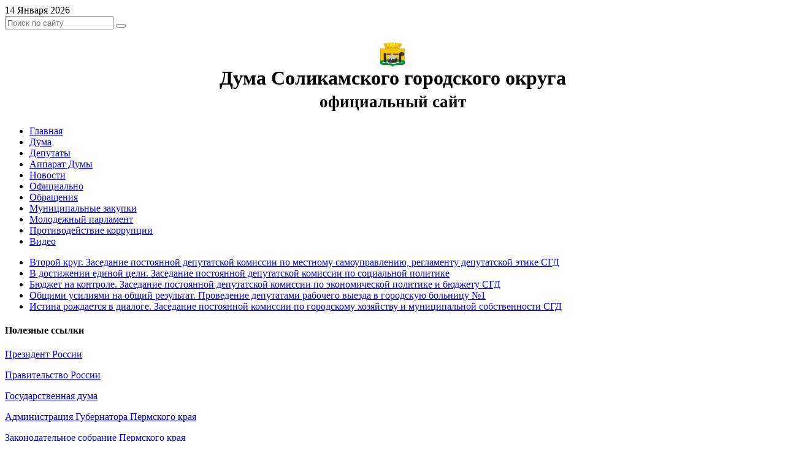

--- FILE ---
content_type: text/html; charset=UTF-8
request_url: https://gorduma.solkam.ru/video/maj-2017/obshimi-usiliyami-na-obshij-rezultat/
body_size: 5901
content:
<!DOCTYPE html>
<html lang="ru">
<head>
	<meta name="yandex-verification" content="675f979d844b6f8f" />
	<meta http-equiv="X-UA-Compatible" content="IE=edge">
	<meta name="viewport" content="width=device-width, initial-scale=1" />
	<link rel="stylesheet" href="/css/bootstrap.min.css" />
	<link rel="stylesheet" href="/css/bootstrap-responsive.css" />
	
<meta http-equiv="content-type" content="text/html; charset=UTF-8" />
<title>Дума Соликамского городского округа :: Общими усилиями на общий результат. Проведение депутатами рабочего выезда в городскую больницу №1</title>
<meta name="description" content="" />
<!--<meta name="generator" content="concrete5 - 5.6.0.2" />-->



	<link rel="shortcut icon" href="/files/4613/5962/7906/favicon.ico" type="image/x-icon" />
	<link rel="icon" href="/files/4613/5962/7906/favicon.ico" type="image/x-icon" />
	<link rel="apple-touch-icon" href="/files/1113/5962/7661/ico57.png"  />

<link rel="stylesheet" type="text/css" href="/concrete/css/ccm.base.css?v=4a9dcc1ff0441d3d6aafc3bf71133bdb" />
<script type="text/javascript">
var CCM_DISPATCHER_FILENAME = '/index.php';
var CCM_CID = 243;
var CCM_EDIT_MODE = false;
var CCM_ARRANGE_MODE = false;
var CCM_IMAGE_PATH = "/concrete/images";
var CCM_TOOLS_PATH = "/index.php/tools/required";
var CCM_BASE_URL = "https://gorduma.solkam.ru";
var CCM_REL = "";
</script>
<script type="text/javascript" src="/concrete/js/jquery.js?v=4a9dcc1ff0441d3d6aafc3bf71133bdb"></script>
<script type="text/javascript" src="/concrete/js/ccm.base.js?v=4a9dcc1ff0441d3d6aafc3bf71133bdb"></script>
<script type="text/javascript" src="/concrete/js/swfobject.js?v=4a9dcc1ff0441d3d6aafc3bf71133bdb"></script>
<script src='https://pos.gosuslugi.ru/bin/script.min.js'></script> 
<style>
#js-show-iframe-wrapper{position:relative;display:flex;align-items:center;justify-content:center;width:100%;min-width:293px;max-width:100%;background:linear-gradient(138.4deg,#38bafe 26.49%,#2d73bc 79.45%);color:#fff;cursor:pointer}#js-show-iframe-wrapper .pos-banner-fluid *{box-sizing:border-box}#js-show-iframe-wrapper .pos-banner-fluid .pos-banner-btn_2{display:block;width:240px;min-height:56px;font-size:18px;line-height:24px;cursor:pointer;background:#0d4cd3;color:#fff;border:none;border-radius:8px;outline:0}#js-show-iframe-wrapper .pos-banner-fluid .pos-banner-btn_2:hover{background:#1d5deb}#js-show-iframe-wrapper .pos-banner-fluid .pos-banner-btn_2:focus{background:#2a63ad}#js-show-iframe-wrapper .pos-banner-fluid .pos-banner-btn_2:active{background:#2a63ad}@-webkit-keyframes fadeInFromNone{0%{display:none;opacity:0}1%{display:block;opacity:0}100%{display:block;opacity:1}}@keyframes fadeInFromNone{0%{display:none;opacity:0}1%{display:block;opacity:0}100%{display:block;opacity:1}}@font-face{font-family:LatoWebLight;src:url(https://pos.gosuslugi.ru/bin/fonts/Lato/fonts/Lato-Light.woff2) format("woff2"),url(https://pos.gosuslugi.ru/bin/fonts/Lato/fonts/Lato-Light.woff) format("woff"),url(https://pos.gosuslugi.ru/bin/fonts/Lato/fonts/Lato-Light.ttf) format("truetype");font-style:normal;font-weight:400}@font-face{font-family:LatoWeb;src:url(https://pos.gosuslugi.ru/bin/fonts/Lato/fonts/Lato-Regular.woff2) format("woff2"),url(https://pos.gosuslugi.ru/bin/fonts/Lato/fonts/Lato-Regular.woff) format("woff"),url(https://pos.gosuslugi.ru/bin/fonts/Lato/fonts/Lato-Regular.ttf) format("truetype");font-style:normal;font-weight:400}@font-face{font-family:LatoWebBold;src:url(https://pos.gosuslugi.ru/bin/fonts/Lato/fonts/Lato-Bold.woff2) format("woff2"),url(https://pos.gosuslugi.ru/bin/fonts/Lato/fonts/Lato-Bold.woff) format("woff"),url(https://pos.gosuslugi.ru/bin/fonts/Lato/fonts/Lato-Bold.ttf) format("truetype");font-style:normal;font-weight:400}@font-face{font-family:RobotoWebLight;src:url(https://pos.gosuslugi.ru/bin/fonts/Roboto/Roboto-Light.woff2) format("woff2"),url(https://pos.gosuslugi.ru/bin/fonts/Roboto/Roboto-Light.woff) format("woff"),url(https://pos.gosuslugi.ru/bin/fonts/Roboto/Roboto-Light.ttf) format("truetype");font-style:normal;font-weight:400}@font-face{font-family:RobotoWebRegular;src:url(https://pos.gosuslugi.ru/bin/fonts/Roboto/Roboto-Regular.woff2) format("woff2"),url(https://pos.gosuslugi.ru/bin/fonts/Roboto/Roboto-Regular.woff) format("woff"),url(https://pos.gosuslugi.ru/bin/fonts/Roboto/Roboto-Regular.ttf) format("truetype");font-style:normal;font-weight:400}@font-face{font-family:RobotoWebBold;src:url(https://pos.gosuslugi.ru/bin/fonts/Roboto/Roboto-Bold.woff2) format("woff2"),url(https://pos.gosuslugi.ru/bin/fonts/Roboto/Roboto-Bold.woff) format("woff"),url(https://pos.gosuslugi.ru/bin/fonts/Roboto/Roboto-Bold.ttf) format("truetype");font-style:normal;font-weight:400}@font-face{font-family:ScadaWebRegular;src:url(https://pos.gosuslugi.ru/bin/fonts/Scada/Scada-Regular.woff2) format("woff2"),url(https://pos.gosuslugi.ru/bin/fonts/Scada/Scada-Regular.woff) format("woff"),url(https://pos.gosuslugi.ru/bin/fonts/Scada/Scada-Regular.ttf) format("truetype");font-style:normal;font-weight:400}@font-face{font-family:ScadaWebBold;src:url(https://pos.gosuslugi.ru/bin/fonts/Scada/Scada-Bold.woff2) format("woff2"),url(https://pos.gosuslugi.ru/bin/fonts/Scada/Scada-Bold.woff) format("woff"),url(https://pos.gosuslugi.ru/bin/fonts/Scada/Scada-Bold.ttf) format("truetype");font-style:normal;font-weight:400}@font-face{font-family:Geometria;src:url(https://pos.gosuslugi.ru/bin/fonts/Geometria/Geometria.eot);src:url(https://pos.gosuslugi.ru/bin/fonts/Geometria/Geometria.eot?#iefix) format("embedded-opentype"),url(https://pos.gosuslugi.ru/bin/fonts/Geometria/Geometria.woff) format("woff"),url(https://pos.gosuslugi.ru/bin/fonts/Geometria/Geometria.ttf) format("truetype");font-weight:400;font-style:normal}@font-face{font-family:Geometria-ExtraBold;src:url(https://pos.gosuslugi.ru/bin/fonts/Geometria/Geometria-ExtraBold.eot);src:url(https://pos.gosuslugi.ru/bin/fonts/Geometria/Geometria-ExtraBold.eot?#iefix) format("embedded-opentype"),url(https://pos.gosuslugi.ru/bin/fonts/Geometria/Geometria-ExtraBold.woff) format("woff"),url(https://pos.gosuslugi.ru/bin/fonts/Geometria/Geometria-ExtraBold.ttf) format("truetype");font-weight:900;font-style:normal}
</style>

<style>
#js-show-iframe-wrapper .bf-2{position:relative;display:grid;grid-template-columns:var(--pos-banner-fluid-2__grid-template-columns);grid-template-rows:var(--pos-banner-fluid-2__grid-template-rows);width:100%;max-width:1060px;font-family:LatoWeb,sans-serif;box-sizing:border-box}#js-show-iframe-wrapper .bf-2__decor{grid-column:var(--pos-banner-fluid-2__decor-grid-column);grid-row:var(--pos-banner-fluid-2__decor-grid-row);padding:var(--pos-banner-fluid-2__decor-padding);background:var(--pos-banner-fluid-2__bg-url) var(--pos-banner-fluid-2__bg-position) no-repeat;background-size:var(--pos-banner-fluid-2__bg-size)}#js-show-iframe-wrapper .bf-2__logo-wrap{position:absolute;top:var(--pos-banner-fluid-2__logo-wrap-top);bottom:var(--pos-banner-fluid-2__logo-wrap-bottom);right:0;display:flex;flex-direction:column;align-items:flex-end;padding:var(--pos-banner-fluid-2__logo-wrap-padding);background:#2d73bc;border-radius:var(--pos-banner-fluid-2__logo-wrap-border-radius)}#js-show-iframe-wrapper .bf-2__logo{width:128px}#js-show-iframe-wrapper .bf-2__slogan{font-family:LatoWebBold,sans-serif;font-size:var(--pos-banner-fluid-2__slogan-font-size);line-height:var(--pos-banner-fluid-2__slogan-line-height);color:#fff}#js-show-iframe-wrapper .bf-2__content{padding:var(--pos-banner-fluid-2__content-padding)}#js-show-iframe-wrapper .bf-2__description{display:flex;flex-direction:column;margin-bottom:24px}#js-show-iframe-wrapper .bf-2__text{margin-bottom:12px;font-size:24px;line-height:32px;font-family:LatoWebBold,sans-serif;color:#fff}#js-show-iframe-wrapper .bf-2__text_small{margin-bottom:0;font-size:16px;line-height:24px;font-family:LatoWeb,sans-serif}#js-show-iframe-wrapper .bf-2__btn-wrap{display:flex;align-items:center;justify-content:center}
</style >    <!-- Le HTML5 shim, for IE6-8 support of HTML5 elements -->
    <!--[if lt IE 9]>
      <script src="http://html5shim.googlecode.com/svn/trunk/html5.js"></script>
    <![endif]-->
    <script src="/js/hyphenator.js" type="text/javascript"></script>
    <script src="/js/patterns/ru.js" type="text/javascript"></script>
    <script type="text/javascript">
            Hyphenator.run();
	</script>
</head>
<body>
        <style>
 #hpvgd,.h-mdiv,.h-mdiv2,.h-ldiv,.h-rdiv {background:#EAEAEA; color:#6D6D6D;}
 #hpvgd {width:100%; z-index:100; width:100%; border-bottom:2px solid rgb(230,230,230);}
 .h-mdiv {display:none; position:relative; margin:auto; text-alegn:center;}
 .h-mdiv2 {display:none; position:fixed; margin:auto; text-alegn:center; width:400px; height:200px;}
 .h-ldiv {float:left; padding:7px 10px 7px 0px;}
 .h-rdiv {position:absolute; top:7px; right:0px; text-align:right;}
 .h-ni {display:none !important;}
 a.hcmaf {color:red; margin-left:5px; font-size:20px; font-weight:bold;}
 a.h-anl {color:#2a72cc;}
 a.h-al {color:#ED664B;}
 .h-fi {font-weight:bold; border-radius:50%; padding:0px 8px; margin-right:5px; font-size:19px;}
 .h-background-1 {color:#fff !important; background:#000 !important;}
 .h-background-2 {color:#000 !important; background:#fff !important;}
</style>
<script src="/js/uhpv-full.min.js"></script>
<script>
var     uhe     = 2,
        lng     = 'ru',
        has     = 0,
        imgs    = 1,
        bg      = 1,
        hwidth  = 0,
        bgs     = ['1','2'],
        fonts   = ['17','19','21'];
$(document).ready(function(){uhpv(has)});
</script>
<!-- <span id="uhvb" style="display:none;"><a href="javascript://" onclick="uvcl()"><b>Версия для слабовидящих</b></a></span> -->

<script type="text/javascript">

  var _gaq = _gaq || [];
  _gaq.push(['_setAccount', 'UA-38891509-1']);
  _gaq.push(['_trackPageview']);

  (function() {
    var ga = document.createElement('script'); ga.type = 'text/javascript'; ga.async = true;
    ga.src = ('https:' == document.location.protocol ? 'https://ssl' : 'http://www') + '.google-analytics.com/ga.js';
    var s = document.getElementsByTagName('script')[0]; s.parentNode.insertBefore(ga, s);
  })();

</script>
<div class="container-fluid">

	<div class="row-fluid">
        <div class="span12">
            <div class="btn-group  pull-right">
                <a class="btn btn-small" href="/"><i class="icon-home"></i></a>
                <a class="btn btn-small" href="/contact"><i class="icon-envelope"></i></a>
                <a class="btn btn-small" href="/sitemap"><i class="icon-list"></i></a>
                <a id="uhvb" style="display:none;" class="btn btn-small" href="javascript://" onclick="uvcl()"><i class="icon-eye-close"></i> Версия для слабовидящих</a>
            </div>
            <span class="btn disabled btn-small pull-left btn-label">14 Января 2026</span>
            <div class="input-append pull-right">
                <form action="/search/" method="get">
                    <input name="search_paths[]" type="hidden" value="">		
                    <input name="query" value="" type="text" class="serch-query input-medium" placeholder="Поиск по сайту" style="height:16px;">		
                    <button class="btn btn-small" type="submit"><i class="icon-search"></i></button>
                </form>
            </div>
        </div>
	</div>
    
	<div class="row-fluid">
        <div class="span12" style="text-align:center">
            <h1>
                <img src="/img/logo.png" id="logo" width="40" height="40" style="display:block; margin: 0 auto;" alt="Дума Соликамского городского округа" />Дума Соликамского городского округа<br />
                <small>официальный сайт</small>
            </h1>
        </div>
	</div>
<!--Верхнее меню-->	
	<div class="row-fluid">
    <div class="navbar">
            <div class="navbar-inner">
                <div class="container">
                    <ul class="nav">
                
 
            
        	<li><a href="/">Главная</a></li>    
 
            
        	<li><a href="/duma/">Дума</a></li>    
 
            
        	<li><a href="/deputaty/">Депутаты</a></li>    
 
            
        	<li><a href="/apparat/">Аппарат Думы</a></li>    
 
            
        	<li><a href="/news/">Новости</a></li>    
 
            
        	<li><a href="/oficialno/">Официально</a></li>    
 
            
        	<li><a href="/obrasheniya/">Обращения</a></li>    
 
            
        	<li><a href="/mz/">Муниципальные закупки</a></li>    
 
            
        	<li><a href="/molodezhnyj-parlament/">Молодежный парламент</a></li>    
 
            
        	<li><a href="/protivodejstvie-korrupcii/">Противодействие коррупции</a></li>    
 
            
        	<li class="active"><a href="/video/">Видео</a></li>                    </ul>
                </div>
            </div>
		</div>	</div>
<!--конец Верхнее меню-->	
	<div class="row-fluid">
<!--Основной контент-->
		<div class="span3">
<ul class="nav nav-tabs nav-stacked">    
 
            
        	<li class=""><a href="/video/maj-2017/vtoroj-krug/">Второй круг. Заседание постоянной депутатской комиссии по местному самоуправлению,  регламенту депутатской этике СГД</a></li>    
 
            
        	<li class=""><a href="/video/maj-2017/v-dostizhenii-edinoj-celi/">В достижении единой цели. Заседание постоянной депутатской комиссии по социальной политике</a></li>    
 
            
        	<li class=""><a href="/video/maj-2017/byudzhet-na-kontrole/">Бюджет на контроле. Заседание постоянной депутатской комиссии по экономической политике и бюджету СГД</a></li>    
 
            
        	<li class="active"><a href="/video/maj-2017/obshimi-usiliyami-na-obshij-rezultat/">Общими усилиями на общий результат. Проведение депутатами рабочего выезда в городскую больницу №1</a></li>    
 
            
        	<li class=""><a href="/video/maj-2017/istina-rozhdaetsya-v-dialoge/">Истина рождается в диалоге. Заседание постоянной комиссии по городскому хозяйству и муниципальной собственности СГД</a></li></ul>	
            
            <div class="well hidden-phone">
                <h4>Полезные ссылки</h4>
		    <p><a href="http://kremlin.ru/" target="_blank">Президент России</a></p>
		    <p><a href="http://правительство.рф/" target="_blank">Правительство России</a></p>
		    <p><a href="http://www.duma.gov.ru/" target="_blank">Государственная дума</a></p>
		    <p><a href="http://www.admin.permkrai.ru/" target="_blank">Администрация Губернатора Пермского края</a></p>
		    <p><a href="http://zsperm.ru/" target="_blank">Законодательное собрание Пермского края</a></p>
		    <p><a href="http://adm.solkam.ru/" target="_blank">Администрация города Соликамска</a></p>
		    <p><a href="http://ksp.solkam.ru/" target="_blank">Контрольно-счетная палата Соликамского городского округа</a></p>
            </div>
		</div>
                <div class="span9">
<!--Хлебные крошки-->
<ul class="breadcrumb">
<li><a href="/">Главная</a> <span class="divider">/</span></li><li><a href="/video/">Видео</a> <span class="divider">/</span></li><li><a href="/video/maj-2017/">Май 2017</a> <span class="divider">/</span></li><li class="active">Общими усилиями на общий результат. Проведение депутатами рабочего выезда в городскую больницу №1</li></ul>                       
<!--конец Хлебные крошки-->
<h2>Общими усилиями на общий результат. Проведение депутатами рабочего выезда в городскую больницу №1</h2><div style="text-align:center">

	
		
		
		<object CLASSID="clsid:02BF25D5-8C17-4B23-BC80-D3488ABDDC6B" width="425" height="334" CODEBASE="http://www.apple.com/qtactivex/qtplugin.cab">
			<param name="src" value="/files/6115/1054/5027/Общими усилиями на общий результат.mp4">
			<param name="autoplay" value="true">
			<param name="loop" value="false">
			<param name="controller" value="true">
			<embed src="/files/6115/1054/5027/Общими усилиями на общий результат.mp4" width="425" height="334" autoplay="true" loop="false" controller="true" pluginspage="http://www.apple.com/quicktime/"></embed>
		</object>	 
	
		
</div>  
</div>
<!--Конец основного контента  -->      
	</div>
<div class="row-fluid"><div class="span12"> </div></div>
<!--Нижнее меню-->    
	<div class="row-fluid">
    			<div class="tabbable tabs-below">
                <ul class="nav nav-tabs">
                
 
            
        	<li class="pull-right"><a href="/">Главная</a></li>    
 
            
        	<li class="pull-right"><a href="/duma/">Дума</a></li>    
 
            
        	<li class="pull-right"><a href="/deputaty/">Депутаты</a></li>    
 
            
        	<li class="pull-right"><a href="/apparat/">Аппарат Думы</a></li>    
 
            
        	<li class="pull-right"><a href="/news/">Новости</a></li>    
 
            
        	<li class="pull-right"><a href="/oficialno/">Официально</a></li>    
 
            
        	<li class="pull-right"><a href="/obrasheniya/">Обращения</a></li>    
 
            
        	<li class="pull-right"><a href="/mz/">Муниципальные закупки</a></li>    
 
            
        	<li class="pull-right"><a href="/molodezhnyj-parlament/">Молодежный парламент</a></li>    
 
            
        	<li class="pull-right"><a href="/protivodejstvie-korrupcii/">Противодействие коррупции</a></li>    
 
            
        	<li class="active pull-right"><a href="/video/">Видео</a></li>                </ul> 
			</div>	</div>
<!--конец Нижнее меню-->
	<div class="row-fluid">
		<div class="span6">
          <address><small>618540, Пермский край, г. Соликамск, ул. 20-летия Победы, д. 106<br />
                Тел.: +7 (34253) 7-10-31<br />
                Факс: +7 (34253) 7-08-81<br />
		Электронная почта: solgorduma@solkam.ru</small>
          </address>
        </div>
		<div class="span6" style="text-align:right;">
<p>
<!-- Yandex.Metrika informer -->
<a href="http://metrika.yandex.ru/stat/?id=20201740&amp;from=informer"
target="_blank" rel="nofollow"><img src="//bs.yandex.ru/informer/20201740/3_0_FFFFFFFF_EFEFEFFF_0_pageviews"
style="width:88px; height:31px; border:0;" alt="Яндекс.Метрика" title="Яндекс.Метрика: данные за сегодня (просмотры, визиты и уникальные посетители)" onclick="try{Ya.Metrika.informer({i:this,id:20201740,lang:'ru'});return false}catch(e){}"/></a>
<!-- /Yandex.Metrika informer -->
<!--Логин в Метрике-->

<!-- Yandex.Metrika counter -->
<script type="text/javascript">
(function (d, w, c) {
    (w[c] = w[c] || []).push(function() {
        try {
            w.yaCounter20201740 = new Ya.Metrika({id:20201740,
                    webvisor:true,
                    clickmap:true,
                    trackLinks:true,
                    accurateTrackBounce:true,
                    trackHash:true});
        } catch(e) { }
    });

    var n = d.getElementsByTagName("script")[0],
        s = d.createElement("script"),
        f = function () { n.parentNode.insertBefore(s, n); };
    s.type = "text/javascript";
    s.async = true;
    s.src = (d.location.protocol == "https:" ? "https:" : "http:") + "//mc.yandex.ru/metrika/watch.js";

    if (w.opera == "[object Opera]") {
        d.addEventListener("DOMContentLoaded", f, false);
    } else { f(); }
})(document, window, "yandex_metrika_callbacks");
</script>
<noscript><div><img src="//mc.yandex.ru/watch/20201740" style="position:absolute; left:-9999px;" alt="" /></div></noscript>
<!-- /Yandex.Metrika counter -->
</p>
<p><a class="btn btn-mini" target="_blank" href="http://rcnit.solkam.ru/" title="Ресурсный центр новых информационных технологий"><i class="icon-ok icon-white"></i> Разработано в РЦ НИТ</a></p>
		</div>
	</div>
</div>
<script src="/js/bootstrap.min.js"></script>
</body>
</html>

